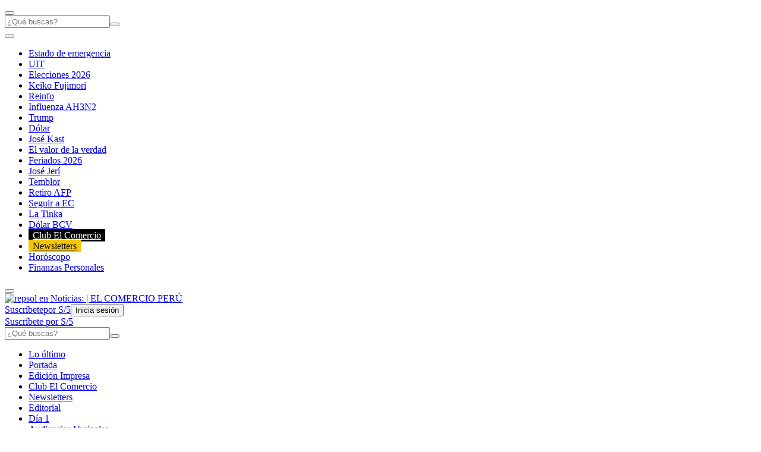

--- FILE ---
content_type: text/html; charset=utf-8
request_url: https://www.google.com/recaptcha/api2/aframe
body_size: 183
content:
<!DOCTYPE HTML><html><head><meta http-equiv="content-type" content="text/html; charset=UTF-8"></head><body><script nonce="zZbRJHyo_NTgxiFxERFp3g">/** Anti-fraud and anti-abuse applications only. See google.com/recaptcha */ try{var clients={'sodar':'https://pagead2.googlesyndication.com/pagead/sodar?'};window.addEventListener("message",function(a){try{if(a.source===window.parent){var b=JSON.parse(a.data);var c=clients[b['id']];if(c){var d=document.createElement('img');d.src=c+b['params']+'&rc='+(localStorage.getItem("rc::a")?sessionStorage.getItem("rc::b"):"");window.document.body.appendChild(d);sessionStorage.setItem("rc::e",parseInt(sessionStorage.getItem("rc::e")||0)+1);localStorage.setItem("rc::h",'1766234702178');}}}catch(b){}});window.parent.postMessage("_grecaptcha_ready", "*");}catch(b){}</script></body></html>

--- FILE ---
content_type: application/javascript
request_url: https://d2dvq461rdwooi.cloudfront.net/elcomercio/interna/spaces.js?v=2025-12-20
body_size: 365
content:
var adsColl = [
    {
        "bloque": "3",
        "dimensions": [[300,250],[336,280],[1,1]],
        "dimensions_mobile": [[300,250],[320,100],[320,50],[1,1]],
        "dispositivo": "desktop,mobile",
        "id": "gpt_caja4",
        "id_sitio": 1,
        "islazyload": true,
        "num_segundos_refresh": 30,
        "refresh": true,
        "slotName2": "elcomercio.pe/web_interna_caja4",
        "space": "caja4"
    },
    {
        "bloque": "1",
        "dimensions": [[728,90],[1,1]],
        "dimensions_mobile": [[320,50],[1,1]],
        "dispositivo": "desktop,mobile",
        "id": "gpt_zocalo",
        "id_sitio": 1,
        "islazyload": false,
        "num_segundos_refresh": 4,
        "refresh": false,
        "slotName2": "elcomercio.pe/web_interna_zocalo",
        "space": "zocalo"
    },
    {
        "bloque": "1",
        "dimensions": [[1,1]],
        "dimensions_mobile": [],
        "dispositivo": "desktop,mobile",
        "id": "gpt_skin",
        "id_sitio": 1,
        "islazyload": false,
        "num_segundos_refresh": 30,
        "refresh": false,
        "slotName2": "elcomercio.pe/web_interna_skin",
        "space": "skin"
    },
    {
        "bloque": "2",
        "dimensions": [[1,1]],
        "dimensions_mobile": [[1,1]],
        "dispositivo": "desktop,mobile",
        "id": "gpt_cover",
        "id_sitio": 1,
        "islazyload": false,
        "num_segundos_refresh": 30,
        "refresh": false,
        "slotName2": "elcomercio.pe/web_interna_cover",
        "space": "cover"
    },
    {
        "bloque": "1",
        "dimensions": ['fluid',[300,250],[300,600]],
        "dimensions_mobile": [],
        "dispositivo": "desktop",
        "id": "gpt_caja1",
        "id_sitio": 1,
        "islazyload": false,
        "num_segundos_refresh": 30,
        "refresh": false,
        "slotName2": "elcomercio.pe/web_interna_caja1",
        "space": "caja1"
    },
    {
        "bloque": "4",
        "dimensions": [[300,600],[300,250]],
        "dimensions_mobile": [],
        "dispositivo": "desktop",
        "id": "gpt_caja2",
        "id_sitio": 1,
        "islazyload": true,
        "num_segundos_refresh": 30,
        "refresh": true,
        "slotName2": "elcomercio.pe/web_interna_caja2",
        "space": "caja2"
    },
    {
        "bloque": "1",
        "dimensions": [[728,90],[970,90],[970,250],[1360,250],[1920,480]],
        "dimensions_mobile": [[320,50]],
        "dispositivo": "desktop,mobile",
        "id": "gpt_top",
        "id_sitio": 1,
        "islazyload": false,
        "num_segundos_refresh": 30,
        "refresh": true,
        "slotName2": "elcomercio.pe/web_interna_top",
        "space": "top"
    },
    {
        "bloque": "3",
        "dimensions": ['fluid',[1,1],[600,350],[300,250],[336,280]],
        "dimensions_mobile": ['fluid',[1,1],[300,250],[350,200],[336,280]],
        "dispositivo": "desktop,mobile",
        "id": "gpt_inline",
        "id_sitio": 1,
        "islazyload": true,
        "num_segundos_refresh": 30,
        "refresh": false,
        "slotName2": "elcomercio.pe/web_interna_inline",
        "space": "inline"
    },
    {
        "bloque": "3",
        "dimensions": [[300,250],[336,280]],
        "dimensions_mobile": [[300,250],[320,100],[320,50],[300,50],[300,100]],
        "dispositivo": "desktop,mobile",
        "id": "gpt_caja3",
        "id_sitio": 1,
        "islazyload": true,
        "num_segundos_refresh": 30,
        "refresh": true,
        "slotName2": "elcomercio.pe/web_interna_caja3",
        "space": "caja3"
    },
    {
        "bloque": "4",
        "dimensions": [[300,250],[336,280]],
        "dimensions_mobile": [[300,250],[320,100],[320,50],[300,100],[300,50]],
        "dispositivo": "desktop,mobile",
        "id": "gpt_caja5",
        "id_sitio": 1,
        "islazyload": true,
        "num_segundos_refresh": 30,
        "refresh": true,
        "slotName2": "elcomercio.pe/web_interna_caja5",
        "space": "caja5"
    }
]

--- FILE ---
content_type: text/javascript;charset=utf-8
request_url: https://p1cluster.cxense.com/p1.js
body_size: 99
content:
cX.library.onP1('24hc3eqri3r1q57tm9rpccgsc');


--- FILE ---
content_type: text/javascript;charset=utf-8
request_url: https://id.cxense.com/public/user/id?json=%7B%22identities%22%3A%5B%7B%22type%22%3A%22ckp%22%2C%22id%22%3A%22mjeajbssmo1u6oj4%22%7D%2C%7B%22type%22%3A%22lst%22%2C%22id%22%3A%2224hc3eqri3r1q57tm9rpccgsc%22%7D%2C%7B%22type%22%3A%22cst%22%2C%22id%22%3A%2224hc3eqri3r1q57tm9rpccgsc%22%7D%5D%7D&callback=cXJsonpCB1
body_size: 189
content:
/**/
cXJsonpCB1({"httpStatus":200,"response":{"userId":"cx:1hcvt4xl5xzyp2ezij4p1g5h63:36kw9whn0mjwy","newUser":true}})

--- FILE ---
content_type: application/javascript; charset=utf-8
request_url: https://fundingchoicesmessages.google.com/f/AGSKWxW6IDG30BZXv9u_N2Ftha8vLYAX2Hz_yHVIsB7PvgiSUvMuHhl91XqNVkdW32yb3PNYTzD8eTjutK0R3EP-AzECG0yb-p0nrpZcRE9CLCkwYVEZf4cGjDWNyqmi5uhXTonYsLeoh_o75lMI3g-XmBCVuhfkbukkybDh97uYMSvXVIX_6IvGN2NNec1X/_/adsummos..ads1./j/ads.js/adrectanglebanner?/ome.ads.
body_size: -1289
content:
window['07fdb55c-94bb-4471-9788-c2417f965db6'] = true;